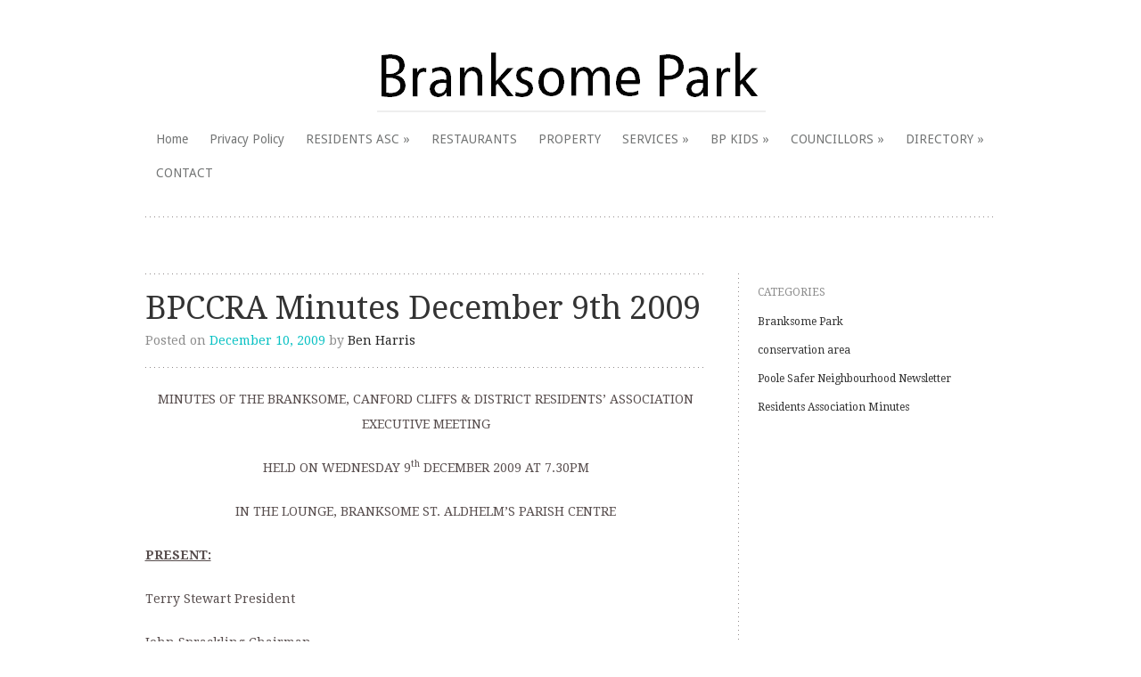

--- FILE ---
content_type: text/html; charset=UTF-8
request_url: https://branksomepark.com/152/branksome-park-residents-minutes-december-2009-phone-mast-elgin-road/
body_size: 17566
content:
<!DOCTYPE html>
<html lang="en-US">
<head>
<meta charset="UTF-8" />
<meta name="viewport" content="width=device-width" />
<title>BPCCRA Minutes December 9th 2009 | Branksome Park</title>
<link rel="profile" href="http://gmpg.org/xfn/11" />
<link rel="pingback" href="https://branksomepark.com/xmlrpc.php" />
<!--[if lt IE 9]>
<script src="https://branksomepark.com/wp-content/themes/truly-minimal/js/html5.js" type="text/javascript"></script>
<![endif]-->

<meta name='robots' content='max-image-preview:large' />
<link rel='dns-prefetch' href='//fonts.googleapis.com' />
<link rel="alternate" type="application/rss+xml" title="Branksome Park &raquo; Feed" href="https://branksomepark.com/feed/" />
<link rel="alternate" type="application/rss+xml" title="Branksome Park &raquo; Comments Feed" href="https://branksomepark.com/comments/feed/" />
		<!-- This site uses the Google Analytics by ExactMetrics plugin v7.9.1 - Using Analytics tracking - https://www.exactmetrics.com/ -->
							<script
				src="//www.googletagmanager.com/gtag/js?id=UA-13011888-1"  data-cfasync="false" data-wpfc-render="false" type="text/javascript" async></script>
			<script data-cfasync="false" data-wpfc-render="false" type="text/javascript">
				var em_version = '7.9.1';
				var em_track_user = true;
				var em_no_track_reason = '';
				
								var disableStrs = [
															'ga-disable-UA-13011888-1',
									];

				/* Function to detect opted out users */
				function __gtagTrackerIsOptedOut() {
					for (var index = 0; index < disableStrs.length; index++) {
						if (document.cookie.indexOf(disableStrs[index] + '=true') > -1) {
							return true;
						}
					}

					return false;
				}

				/* Disable tracking if the opt-out cookie exists. */
				if (__gtagTrackerIsOptedOut()) {
					for (var index = 0; index < disableStrs.length; index++) {
						window[disableStrs[index]] = true;
					}
				}

				/* Opt-out function */
				function __gtagTrackerOptout() {
					for (var index = 0; index < disableStrs.length; index++) {
						document.cookie = disableStrs[index] + '=true; expires=Thu, 31 Dec 2099 23:59:59 UTC; path=/';
						window[disableStrs[index]] = true;
					}
				}

				if ('undefined' === typeof gaOptout) {
					function gaOptout() {
						__gtagTrackerOptout();
					}
				}
								window.dataLayer = window.dataLayer || [];

				window.ExactMetricsDualTracker = {
					helpers: {},
					trackers: {},
				};
				if (em_track_user) {
					function __gtagDataLayer() {
						dataLayer.push(arguments);
					}

					function __gtagTracker(type, name, parameters) {
						if (!parameters) {
							parameters = {};
						}

						if (parameters.send_to) {
							__gtagDataLayer.apply(null, arguments);
							return;
						}

						if (type === 'event') {
							
														parameters.send_to = exactmetrics_frontend.ua;
							__gtagDataLayer(type, name, parameters);
													} else {
							__gtagDataLayer.apply(null, arguments);
						}
					}

					__gtagTracker('js', new Date());
					__gtagTracker('set', {
						'developer_id.dNDMyYj': true,
											});
															__gtagTracker('config', 'UA-13011888-1', {"forceSSL":"true"} );
										window.gtag = __gtagTracker;										(function () {
						/* https://developers.google.com/analytics/devguides/collection/analyticsjs/ */
						/* ga and __gaTracker compatibility shim. */
						var noopfn = function () {
							return null;
						};
						var newtracker = function () {
							return new Tracker();
						};
						var Tracker = function () {
							return null;
						};
						var p = Tracker.prototype;
						p.get = noopfn;
						p.set = noopfn;
						p.send = function () {
							var args = Array.prototype.slice.call(arguments);
							args.unshift('send');
							__gaTracker.apply(null, args);
						};
						var __gaTracker = function () {
							var len = arguments.length;
							if (len === 0) {
								return;
							}
							var f = arguments[len - 1];
							if (typeof f !== 'object' || f === null || typeof f.hitCallback !== 'function') {
								if ('send' === arguments[0]) {
									var hitConverted, hitObject = false, action;
									if ('event' === arguments[1]) {
										if ('undefined' !== typeof arguments[3]) {
											hitObject = {
												'eventAction': arguments[3],
												'eventCategory': arguments[2],
												'eventLabel': arguments[4],
												'value': arguments[5] ? arguments[5] : 1,
											}
										}
									}
									if ('pageview' === arguments[1]) {
										if ('undefined' !== typeof arguments[2]) {
											hitObject = {
												'eventAction': 'page_view',
												'page_path': arguments[2],
											}
										}
									}
									if (typeof arguments[2] === 'object') {
										hitObject = arguments[2];
									}
									if (typeof arguments[5] === 'object') {
										Object.assign(hitObject, arguments[5]);
									}
									if ('undefined' !== typeof arguments[1].hitType) {
										hitObject = arguments[1];
										if ('pageview' === hitObject.hitType) {
											hitObject.eventAction = 'page_view';
										}
									}
									if (hitObject) {
										action = 'timing' === arguments[1].hitType ? 'timing_complete' : hitObject.eventAction;
										hitConverted = mapArgs(hitObject);
										__gtagTracker('event', action, hitConverted);
									}
								}
								return;
							}

							function mapArgs(args) {
								var arg, hit = {};
								var gaMap = {
									'eventCategory': 'event_category',
									'eventAction': 'event_action',
									'eventLabel': 'event_label',
									'eventValue': 'event_value',
									'nonInteraction': 'non_interaction',
									'timingCategory': 'event_category',
									'timingVar': 'name',
									'timingValue': 'value',
									'timingLabel': 'event_label',
									'page': 'page_path',
									'location': 'page_location',
									'title': 'page_title',
								};
								for (arg in args) {
																		if (!(!args.hasOwnProperty(arg) || !gaMap.hasOwnProperty(arg))) {
										hit[gaMap[arg]] = args[arg];
									} else {
										hit[arg] = args[arg];
									}
								}
								return hit;
							}

							try {
								f.hitCallback();
							} catch (ex) {
							}
						};
						__gaTracker.create = newtracker;
						__gaTracker.getByName = newtracker;
						__gaTracker.getAll = function () {
							return [];
						};
						__gaTracker.remove = noopfn;
						__gaTracker.loaded = true;
						window['__gaTracker'] = __gaTracker;
					})();
									} else {
										console.log("");
					(function () {
						function __gtagTracker() {
							return null;
						}

						window['__gtagTracker'] = __gtagTracker;
						window['gtag'] = __gtagTracker;
					})();
									}
			</script>
				<!-- / Google Analytics by ExactMetrics -->
		<script type="text/javascript">
/* <![CDATA[ */
window._wpemojiSettings = {"baseUrl":"https:\/\/s.w.org\/images\/core\/emoji\/15.0.3\/72x72\/","ext":".png","svgUrl":"https:\/\/s.w.org\/images\/core\/emoji\/15.0.3\/svg\/","svgExt":".svg","source":{"concatemoji":"https:\/\/branksomepark.com\/wp-includes\/js\/wp-emoji-release.min.js?ver=6.5.7"}};
/*! This file is auto-generated */
!function(i,n){var o,s,e;function c(e){try{var t={supportTests:e,timestamp:(new Date).valueOf()};sessionStorage.setItem(o,JSON.stringify(t))}catch(e){}}function p(e,t,n){e.clearRect(0,0,e.canvas.width,e.canvas.height),e.fillText(t,0,0);var t=new Uint32Array(e.getImageData(0,0,e.canvas.width,e.canvas.height).data),r=(e.clearRect(0,0,e.canvas.width,e.canvas.height),e.fillText(n,0,0),new Uint32Array(e.getImageData(0,0,e.canvas.width,e.canvas.height).data));return t.every(function(e,t){return e===r[t]})}function u(e,t,n){switch(t){case"flag":return n(e,"\ud83c\udff3\ufe0f\u200d\u26a7\ufe0f","\ud83c\udff3\ufe0f\u200b\u26a7\ufe0f")?!1:!n(e,"\ud83c\uddfa\ud83c\uddf3","\ud83c\uddfa\u200b\ud83c\uddf3")&&!n(e,"\ud83c\udff4\udb40\udc67\udb40\udc62\udb40\udc65\udb40\udc6e\udb40\udc67\udb40\udc7f","\ud83c\udff4\u200b\udb40\udc67\u200b\udb40\udc62\u200b\udb40\udc65\u200b\udb40\udc6e\u200b\udb40\udc67\u200b\udb40\udc7f");case"emoji":return!n(e,"\ud83d\udc26\u200d\u2b1b","\ud83d\udc26\u200b\u2b1b")}return!1}function f(e,t,n){var r="undefined"!=typeof WorkerGlobalScope&&self instanceof WorkerGlobalScope?new OffscreenCanvas(300,150):i.createElement("canvas"),a=r.getContext("2d",{willReadFrequently:!0}),o=(a.textBaseline="top",a.font="600 32px Arial",{});return e.forEach(function(e){o[e]=t(a,e,n)}),o}function t(e){var t=i.createElement("script");t.src=e,t.defer=!0,i.head.appendChild(t)}"undefined"!=typeof Promise&&(o="wpEmojiSettingsSupports",s=["flag","emoji"],n.supports={everything:!0,everythingExceptFlag:!0},e=new Promise(function(e){i.addEventListener("DOMContentLoaded",e,{once:!0})}),new Promise(function(t){var n=function(){try{var e=JSON.parse(sessionStorage.getItem(o));if("object"==typeof e&&"number"==typeof e.timestamp&&(new Date).valueOf()<e.timestamp+604800&&"object"==typeof e.supportTests)return e.supportTests}catch(e){}return null}();if(!n){if("undefined"!=typeof Worker&&"undefined"!=typeof OffscreenCanvas&&"undefined"!=typeof URL&&URL.createObjectURL&&"undefined"!=typeof Blob)try{var e="postMessage("+f.toString()+"("+[JSON.stringify(s),u.toString(),p.toString()].join(",")+"));",r=new Blob([e],{type:"text/javascript"}),a=new Worker(URL.createObjectURL(r),{name:"wpTestEmojiSupports"});return void(a.onmessage=function(e){c(n=e.data),a.terminate(),t(n)})}catch(e){}c(n=f(s,u,p))}t(n)}).then(function(e){for(var t in e)n.supports[t]=e[t],n.supports.everything=n.supports.everything&&n.supports[t],"flag"!==t&&(n.supports.everythingExceptFlag=n.supports.everythingExceptFlag&&n.supports[t]);n.supports.everythingExceptFlag=n.supports.everythingExceptFlag&&!n.supports.flag,n.DOMReady=!1,n.readyCallback=function(){n.DOMReady=!0}}).then(function(){return e}).then(function(){var e;n.supports.everything||(n.readyCallback(),(e=n.source||{}).concatemoji?t(e.concatemoji):e.wpemoji&&e.twemoji&&(t(e.twemoji),t(e.wpemoji)))}))}((window,document),window._wpemojiSettings);
/* ]]> */
</script>
<style id='wp-emoji-styles-inline-css' type='text/css'>

	img.wp-smiley, img.emoji {
		display: inline !important;
		border: none !important;
		box-shadow: none !important;
		height: 1em !important;
		width: 1em !important;
		margin: 0 0.07em !important;
		vertical-align: -0.1em !important;
		background: none !important;
		padding: 0 !important;
	}
</style>
<link rel='stylesheet' id='wp-block-library-css' href='https://branksomepark.com/wp-includes/css/dist/block-library/style.min.css?ver=6.5.7' type='text/css' media='all' />
<style id='classic-theme-styles-inline-css' type='text/css'>
/*! This file is auto-generated */
.wp-block-button__link{color:#fff;background-color:#32373c;border-radius:9999px;box-shadow:none;text-decoration:none;padding:calc(.667em + 2px) calc(1.333em + 2px);font-size:1.125em}.wp-block-file__button{background:#32373c;color:#fff;text-decoration:none}
</style>
<style id='global-styles-inline-css' type='text/css'>
body{--wp--preset--color--black: #000000;--wp--preset--color--cyan-bluish-gray: #abb8c3;--wp--preset--color--white: #ffffff;--wp--preset--color--pale-pink: #f78da7;--wp--preset--color--vivid-red: #cf2e2e;--wp--preset--color--luminous-vivid-orange: #ff6900;--wp--preset--color--luminous-vivid-amber: #fcb900;--wp--preset--color--light-green-cyan: #7bdcb5;--wp--preset--color--vivid-green-cyan: #00d084;--wp--preset--color--pale-cyan-blue: #8ed1fc;--wp--preset--color--vivid-cyan-blue: #0693e3;--wp--preset--color--vivid-purple: #9b51e0;--wp--preset--gradient--vivid-cyan-blue-to-vivid-purple: linear-gradient(135deg,rgba(6,147,227,1) 0%,rgb(155,81,224) 100%);--wp--preset--gradient--light-green-cyan-to-vivid-green-cyan: linear-gradient(135deg,rgb(122,220,180) 0%,rgb(0,208,130) 100%);--wp--preset--gradient--luminous-vivid-amber-to-luminous-vivid-orange: linear-gradient(135deg,rgba(252,185,0,1) 0%,rgba(255,105,0,1) 100%);--wp--preset--gradient--luminous-vivid-orange-to-vivid-red: linear-gradient(135deg,rgba(255,105,0,1) 0%,rgb(207,46,46) 100%);--wp--preset--gradient--very-light-gray-to-cyan-bluish-gray: linear-gradient(135deg,rgb(238,238,238) 0%,rgb(169,184,195) 100%);--wp--preset--gradient--cool-to-warm-spectrum: linear-gradient(135deg,rgb(74,234,220) 0%,rgb(151,120,209) 20%,rgb(207,42,186) 40%,rgb(238,44,130) 60%,rgb(251,105,98) 80%,rgb(254,248,76) 100%);--wp--preset--gradient--blush-light-purple: linear-gradient(135deg,rgb(255,206,236) 0%,rgb(152,150,240) 100%);--wp--preset--gradient--blush-bordeaux: linear-gradient(135deg,rgb(254,205,165) 0%,rgb(254,45,45) 50%,rgb(107,0,62) 100%);--wp--preset--gradient--luminous-dusk: linear-gradient(135deg,rgb(255,203,112) 0%,rgb(199,81,192) 50%,rgb(65,88,208) 100%);--wp--preset--gradient--pale-ocean: linear-gradient(135deg,rgb(255,245,203) 0%,rgb(182,227,212) 50%,rgb(51,167,181) 100%);--wp--preset--gradient--electric-grass: linear-gradient(135deg,rgb(202,248,128) 0%,rgb(113,206,126) 100%);--wp--preset--gradient--midnight: linear-gradient(135deg,rgb(2,3,129) 0%,rgb(40,116,252) 100%);--wp--preset--font-size--small: 13px;--wp--preset--font-size--medium: 20px;--wp--preset--font-size--large: 36px;--wp--preset--font-size--x-large: 42px;--wp--preset--spacing--20: 0.44rem;--wp--preset--spacing--30: 0.67rem;--wp--preset--spacing--40: 1rem;--wp--preset--spacing--50: 1.5rem;--wp--preset--spacing--60: 2.25rem;--wp--preset--spacing--70: 3.38rem;--wp--preset--spacing--80: 5.06rem;--wp--preset--shadow--natural: 6px 6px 9px rgba(0, 0, 0, 0.2);--wp--preset--shadow--deep: 12px 12px 50px rgba(0, 0, 0, 0.4);--wp--preset--shadow--sharp: 6px 6px 0px rgba(0, 0, 0, 0.2);--wp--preset--shadow--outlined: 6px 6px 0px -3px rgba(255, 255, 255, 1), 6px 6px rgba(0, 0, 0, 1);--wp--preset--shadow--crisp: 6px 6px 0px rgba(0, 0, 0, 1);}:where(.is-layout-flex){gap: 0.5em;}:where(.is-layout-grid){gap: 0.5em;}body .is-layout-flex{display: flex;}body .is-layout-flex{flex-wrap: wrap;align-items: center;}body .is-layout-flex > *{margin: 0;}body .is-layout-grid{display: grid;}body .is-layout-grid > *{margin: 0;}:where(.wp-block-columns.is-layout-flex){gap: 2em;}:where(.wp-block-columns.is-layout-grid){gap: 2em;}:where(.wp-block-post-template.is-layout-flex){gap: 1.25em;}:where(.wp-block-post-template.is-layout-grid){gap: 1.25em;}.has-black-color{color: var(--wp--preset--color--black) !important;}.has-cyan-bluish-gray-color{color: var(--wp--preset--color--cyan-bluish-gray) !important;}.has-white-color{color: var(--wp--preset--color--white) !important;}.has-pale-pink-color{color: var(--wp--preset--color--pale-pink) !important;}.has-vivid-red-color{color: var(--wp--preset--color--vivid-red) !important;}.has-luminous-vivid-orange-color{color: var(--wp--preset--color--luminous-vivid-orange) !important;}.has-luminous-vivid-amber-color{color: var(--wp--preset--color--luminous-vivid-amber) !important;}.has-light-green-cyan-color{color: var(--wp--preset--color--light-green-cyan) !important;}.has-vivid-green-cyan-color{color: var(--wp--preset--color--vivid-green-cyan) !important;}.has-pale-cyan-blue-color{color: var(--wp--preset--color--pale-cyan-blue) !important;}.has-vivid-cyan-blue-color{color: var(--wp--preset--color--vivid-cyan-blue) !important;}.has-vivid-purple-color{color: var(--wp--preset--color--vivid-purple) !important;}.has-black-background-color{background-color: var(--wp--preset--color--black) !important;}.has-cyan-bluish-gray-background-color{background-color: var(--wp--preset--color--cyan-bluish-gray) !important;}.has-white-background-color{background-color: var(--wp--preset--color--white) !important;}.has-pale-pink-background-color{background-color: var(--wp--preset--color--pale-pink) !important;}.has-vivid-red-background-color{background-color: var(--wp--preset--color--vivid-red) !important;}.has-luminous-vivid-orange-background-color{background-color: var(--wp--preset--color--luminous-vivid-orange) !important;}.has-luminous-vivid-amber-background-color{background-color: var(--wp--preset--color--luminous-vivid-amber) !important;}.has-light-green-cyan-background-color{background-color: var(--wp--preset--color--light-green-cyan) !important;}.has-vivid-green-cyan-background-color{background-color: var(--wp--preset--color--vivid-green-cyan) !important;}.has-pale-cyan-blue-background-color{background-color: var(--wp--preset--color--pale-cyan-blue) !important;}.has-vivid-cyan-blue-background-color{background-color: var(--wp--preset--color--vivid-cyan-blue) !important;}.has-vivid-purple-background-color{background-color: var(--wp--preset--color--vivid-purple) !important;}.has-black-border-color{border-color: var(--wp--preset--color--black) !important;}.has-cyan-bluish-gray-border-color{border-color: var(--wp--preset--color--cyan-bluish-gray) !important;}.has-white-border-color{border-color: var(--wp--preset--color--white) !important;}.has-pale-pink-border-color{border-color: var(--wp--preset--color--pale-pink) !important;}.has-vivid-red-border-color{border-color: var(--wp--preset--color--vivid-red) !important;}.has-luminous-vivid-orange-border-color{border-color: var(--wp--preset--color--luminous-vivid-orange) !important;}.has-luminous-vivid-amber-border-color{border-color: var(--wp--preset--color--luminous-vivid-amber) !important;}.has-light-green-cyan-border-color{border-color: var(--wp--preset--color--light-green-cyan) !important;}.has-vivid-green-cyan-border-color{border-color: var(--wp--preset--color--vivid-green-cyan) !important;}.has-pale-cyan-blue-border-color{border-color: var(--wp--preset--color--pale-cyan-blue) !important;}.has-vivid-cyan-blue-border-color{border-color: var(--wp--preset--color--vivid-cyan-blue) !important;}.has-vivid-purple-border-color{border-color: var(--wp--preset--color--vivid-purple) !important;}.has-vivid-cyan-blue-to-vivid-purple-gradient-background{background: var(--wp--preset--gradient--vivid-cyan-blue-to-vivid-purple) !important;}.has-light-green-cyan-to-vivid-green-cyan-gradient-background{background: var(--wp--preset--gradient--light-green-cyan-to-vivid-green-cyan) !important;}.has-luminous-vivid-amber-to-luminous-vivid-orange-gradient-background{background: var(--wp--preset--gradient--luminous-vivid-amber-to-luminous-vivid-orange) !important;}.has-luminous-vivid-orange-to-vivid-red-gradient-background{background: var(--wp--preset--gradient--luminous-vivid-orange-to-vivid-red) !important;}.has-very-light-gray-to-cyan-bluish-gray-gradient-background{background: var(--wp--preset--gradient--very-light-gray-to-cyan-bluish-gray) !important;}.has-cool-to-warm-spectrum-gradient-background{background: var(--wp--preset--gradient--cool-to-warm-spectrum) !important;}.has-blush-light-purple-gradient-background{background: var(--wp--preset--gradient--blush-light-purple) !important;}.has-blush-bordeaux-gradient-background{background: var(--wp--preset--gradient--blush-bordeaux) !important;}.has-luminous-dusk-gradient-background{background: var(--wp--preset--gradient--luminous-dusk) !important;}.has-pale-ocean-gradient-background{background: var(--wp--preset--gradient--pale-ocean) !important;}.has-electric-grass-gradient-background{background: var(--wp--preset--gradient--electric-grass) !important;}.has-midnight-gradient-background{background: var(--wp--preset--gradient--midnight) !important;}.has-small-font-size{font-size: var(--wp--preset--font-size--small) !important;}.has-medium-font-size{font-size: var(--wp--preset--font-size--medium) !important;}.has-large-font-size{font-size: var(--wp--preset--font-size--large) !important;}.has-x-large-font-size{font-size: var(--wp--preset--font-size--x-large) !important;}
.wp-block-navigation a:where(:not(.wp-element-button)){color: inherit;}
:where(.wp-block-post-template.is-layout-flex){gap: 1.25em;}:where(.wp-block-post-template.is-layout-grid){gap: 1.25em;}
:where(.wp-block-columns.is-layout-flex){gap: 2em;}:where(.wp-block-columns.is-layout-grid){gap: 2em;}
.wp-block-pullquote{font-size: 1.5em;line-height: 1.6;}
</style>
<link rel='stylesheet' id='truly-minimal-style-css' href='https://branksomepark.com/wp-content/themes/truly-minimal/style.css?ver=6.5.7' type='text/css' media='all' />
<link rel='stylesheet' id='truly-minimal-droid-serif-css' href='https://fonts.googleapis.com/css?family=Droid+Serif%3A400%2C700%2C400italic%2C700italic&#038;ver=6.5.7' type='text/css' media='all' />
<link rel='stylesheet' id='truly-minimal-droid-sans-css' href='https://fonts.googleapis.com/css?family=Droid+Sans%3A400%2C700&#038;ver=6.5.7' type='text/css' media='all' />
<script type="text/javascript" src="https://branksomepark.com/wp-content/plugins/google-analytics-dashboard-for-wp/assets/js/frontend-gtag.min.js?ver=7.9.1" id="exactmetrics-frontend-script-js"></script>
<script data-cfasync="false" data-wpfc-render="false" type="text/javascript" id='exactmetrics-frontend-script-js-extra'>/* <![CDATA[ */
var exactmetrics_frontend = {"js_events_tracking":"true","download_extensions":"zip,mp3,mpeg,pdf,docx,pptx,xlsx,rar","inbound_paths":"[{\"path\":\"\\\/go\\\/\",\"label\":\"affiliate\"},{\"path\":\"\\\/recommend\\\/\",\"label\":\"affiliate\"}]","home_url":"https:\/\/branksomepark.com","hash_tracking":"false","ua":"UA-13011888-1","v4_id":""};/* ]]> */
</script>
<link rel="https://api.w.org/" href="https://branksomepark.com/wp-json/" /><link rel="alternate" type="application/json" href="https://branksomepark.com/wp-json/wp/v2/posts/152" /><link rel="EditURI" type="application/rsd+xml" title="RSD" href="https://branksomepark.com/xmlrpc.php?rsd" />
<meta name="generator" content="WordPress 6.5.7" />
<link rel="canonical" href="https://branksomepark.com/152/branksome-park-residents-minutes-december-2009-phone-mast-elgin-road/" />
<link rel='shortlink' href='https://branksomepark.com/?p=152' />
<link rel="alternate" type="application/json+oembed" href="https://branksomepark.com/wp-json/oembed/1.0/embed?url=https%3A%2F%2Fbranksomepark.com%2F152%2Fbranksome-park-residents-minutes-december-2009-phone-mast-elgin-road%2F" />
<link rel="alternate" type="text/xml+oembed" href="https://branksomepark.com/wp-json/oembed/1.0/embed?url=https%3A%2F%2Fbranksomepark.com%2F152%2Fbranksome-park-residents-minutes-december-2009-phone-mast-elgin-road%2F&#038;format=xml" />
	<style type="text/css">
			.site-title,
		.site-description {
			position: absolute !important;
			clip: rect(1px 1px 1px 1px); /* IE6, IE7 */
			clip: rect(1px, 1px, 1px, 1px);
		}
		</style>
	</head>

<body class="post-template-default single single-post postid-152 single-format-standard group-blog sidebar-right">
<div id="page" class="hfeed site">
		<header id="masthead" class="site-header clear" role="banner">
		<hgroup>
							<a href="https://branksomepark.com/" title="Branksome Park" rel="home">
					<img src="https://branksomepark.com/wp-content/uploads/2014/09/cropped-Branksome_Park_Vegur.png" width="438" height="84" alt="" />
				</a>
						<h1 class="site-title"><a href="https://branksomepark.com/" title="Branksome Park" rel="home">Branksome Park</a></h1>
			<h2 class="site-description">The Branksome Park, Canford Cliffs &amp; District Online Community</h2>
		</hgroup>

		<nav id="site-navigation" class="navigation-main" role="navigation">
			<h1 class="menu-toggle">Menu</h1>
			<div class="screen-reader-text skip-link"><a href="#content" title="Skip to content">Skip to content</a></div>

			<div class="menu"><ul>
<li ><a href="https://branksomepark.com/">Home</a></li><li class="page_item page-item-2484"><a href="https://branksomepark.com/privacy-policy/">Privacy Policy</a></li>
<li class="page_item page-item-2 page_item_has_children"><a href="https://branksomepark.com/residents-association/">RESIDENTS ASC</a>
<ul class='children'>
	<li class="page_item page-item-2035"><a href="https://branksomepark.com/residents-association/executive-committee/">Executive Committee</a></li>
	<li class="page_item page-item-2333"><a href="https://branksomepark.com/residents-association/magazine-current/">Magazine Current</a></li>
	<li class="page_item page-item-2041"><a href="https://branksomepark.com/residents-association/magazine/">Magazines Previous</a></li>
	<li class="page_item page-item-2111 page_item_has_children"><a href="https://branksomepark.com/residents-association/meeting-minutes/">Meeting Minutes</a>
	<ul class='children'>
		<li class="page_item page-item-2115"><a href="https://branksomepark.com/residents-association/meeting-minutes/2013-2/">2013</a></li>
		<li class="page_item page-item-2113"><a href="https://branksomepark.com/residents-association/meeting-minutes/2014-2/">2014</a></li>
	</ul>
</li>
	<li class="page_item page-item-2043 page_item_has_children"><a href="https://branksomepark.com/residents-association/pinecliff-gardens/">Pinecliff Gardens</a>
	<ul class='children'>
		<li class="page_item page-item-2184"><a href="https://branksomepark.com/residents-association/pinecliff-gardens/photo-gallery/">Photo Gallery</a></li>
	</ul>
</li>
</ul>
</li>
<li class="page_item page-item-23"><a href="https://branksomepark.com/restaurants/">RESTAURANTS</a></li>
<li class="page_item page-item-25"><a href="https://branksomepark.com/property/">PROPERTY</a></li>
<li class="page_item page-item-26 page_item_has_children"><a href="https://branksomepark.com/services/">SERVICES</a>
<ul class='children'>
	<li class="page_item page-item-255 page_item_has_children"><a href="https://branksomepark.com/services/churches/">CHURCHES</a>
	<ul class='children'>
		<li class="page_item page-item-721"><a href="https://branksomepark.com/services/churches/all-saints/">All Saints</a></li>
	</ul>
</li>
	<li class="page_item page-item-2337 page_item_has_children"><a href="https://branksomepark.com/services/canford-cliffs-library/">LIBRARY</a>
	<ul class='children'>
		<li class="page_item page-item-2342"><a href="https://branksomepark.com/services/canford-cliffs-library/canford-cliffs-library/">Canford Cliffs Library</a></li>
		<li class="page_item page-item-2339"><a href="https://branksomepark.com/services/canford-cliffs-library/friends-of-canford-cliffs-library/">Friends of Canford Cliffs Library</a></li>
	</ul>
</li>
	<li class="page_item page-item-579"><a href="https://branksomepark.com/services/neighbourhood-watch/">NEIGHBOURHOOD WATCH</a></li>
	<li class="page_item page-item-589"><a href="https://branksomepark.com/services/police/">POOLE POLICE</a></li>
	<li class="page_item page-item-268"><a href="https://branksomepark.com/services/public-services/">PUBLIC SERVICES</a></li>
	<li class="page_item page-item-260"><a href="https://branksomepark.com/services/sports-clubs/">SPORTS CLUBS</a></li>
</ul>
</li>
<li class="page_item page-item-999 page_item_has_children"><a href="https://branksomepark.com/bp-kids/">BP KIDS</a>
<ul class='children'>
	<li class="page_item page-item-1016"><a href="https://branksomepark.com/bp-kids/classes/">CLASSES</a></li>
	<li class="page_item page-item-1013"><a href="https://branksomepark.com/bp-kids/mothertoddler/">MOTHER&#038;TODDLER</a></li>
	<li class="page_item page-item-1010"><a href="https://branksomepark.com/bp-kids/nursery-schools/">NURSERIES</a></li>
	<li class="page_item page-item-27"><a href="https://branksomepark.com/bp-kids/schools/">SCHOOLS</a></li>
</ul>
</li>
<li class="page_item page-item-29 page_item_has_children"><a href="https://branksomepark.com/councillors/">COUNCILLORS</a>
<ul class='children'>
	<li class="page_item page-item-276"><a href="https://branksomepark.com/councillors/local-council/">LOCAL COUNCIL</a></li>
</ul>
</li>
<li class="page_item page-item-437 page_item_has_children"><a href="https://branksomepark.com/directory/">DIRECTORY</a>
<ul class='children'>
	<li class="page_item page-item-451"><a href="https://branksomepark.com/directory/bars/">BARS AND CAFES</a></li>
	<li class="page_item page-item-471"><a href="https://branksomepark.com/directory/developers/">DEVELOPERS</a></li>
	<li class="page_item page-item-443"><a href="https://branksomepark.com/directory/hotels/">HOTELS</a></li>
	<li class="page_item page-item-645"><a href="https://branksomepark.com/directory/local-attractions/">LOCAL ATTRACTIONS</a></li>
	<li class="page_item page-item-258"><a href="https://branksomepark.com/directory/local-business/">LOCAL BUSINESSES</a></li>
	<li class="page_item page-item-1089"><a href="https://branksomepark.com/directory/resident-offers/">RESIDENT OFFERS</a></li>
	<li class="page_item page-item-448"><a href="https://branksomepark.com/directory/eating-out/">RESTAURANTS</a></li>
	<li class="page_item page-item-455"><a href="https://branksomepark.com/directory/shops/">SHOPS</a></li>
	<li class="page_item page-item-664"><a href="https://branksomepark.com/directory/sports-clubs/">SPORTS CLUBS</a></li>
	<li class="page_item page-item-457"><a href="https://branksomepark.com/directory/take-away/">TAKE AWAY</a></li>
</ul>
</li>
<li class="page_item page-item-548"><a href="https://branksomepark.com/contact/">CONTACT</a></li>
</ul></div>
		</nav><!-- #site-navigation -->
	</header><!-- #masthead -->

	<div id="main" class="site-main">

	<div id="primary" class="content-area">
		<div id="content" class="site-content" role="main">

		
			
<article id="post-152" class="post-152 post type-post status-publish format-standard hentry category-branksome-park-residents-minutes tag-application tag-association tag-branksome-park tag-canford-cliffs tag-chine tag-development tag-dorset tag-library tag-lilliput tag-objectives tag-opposition tag-planning tag-planning-inspectorate tag-poole tag-property tag-residents">
	<header class="entry-header">
		<h1 class="entry-title">BPCCRA Minutes December 9th 2009</h1>
		<div class="entry-meta">
			Posted on <a href="https://branksomepark.com/152/branksome-park-residents-minutes-december-2009-phone-mast-elgin-road/" title="11:24 am" rel="bookmark"><time class="entry-date" datetime="2009-12-10T11:24:09+00:00">December 10, 2009</time></a><span class="byline"> by <span class="author vcard"><a class="url fn n" href="https://branksomepark.com/author/ben/" title="View all posts by Ben Harris" rel="author">Ben Harris</a></span></span>		</div><!-- .entry-meta -->
	</header><!-- .entry-header -->

	<div class="entry-content">
		<p style="text-align: center;">MINUTES OF THE BRANKSOME, CANFORD CLIFFS &amp; DISTRICT RESIDENTS’ ASSOCIATION EXECUTIVE MEETING</p>
<p style="text-align: center;">HELD ON WEDNESDAY 9<sup>th</sup> DECEMBER 2009 AT 7.30PM</p>
<p style="text-align: center;">IN THE LOUNGE, BRANKSOME ST. ALDHELM’S PARISH CENTRE</p>
<p style="text-align: left;"><strong><span style="text-decoration: underline;">PRESENT:</span></strong></p>
<p style="text-align: left;">Terry Stewart President</p>
<p>John Sprackling Chairman</p>
<p>Keith Alcroft Planning Officer</p>
<p>Bob Young Magazine Advertising</p>
<p>Val Short Minutes Secretary</p>
<p>Cllr Mrs May Haines Ward Councillor</p>
<p>Cllr Neil Sorton ditto</p>
<p>Ken Sanson Chairman, Sandbanks Assn</p>
<p>15 Members/Wardens</p>
<p><strong><span style="text-decoration: underline;">1. APOLOGIES AND ACCURACY OF MINUTES </span></strong></p>
<p>JS welcomed NS &amp; MH and all those present.</p>
<p><strong>Apologies: </strong>Apologies received from Cllr Mrs Carole Deas, John Defty, Michael Bond &amp; Chris Stracey.</p>
<p><strong>Accuracy: </strong>JS said that he had omitted to include Bob Young from the list of attendees but, subject to this amendment he would sign the Minutes as a true and accurate record of the meeting held on 11 November 2009.</p>
<p><strong><span style="text-decoration: underline;">2. MATTERS ARISING</span></strong></p>
<p><strong>Poole Pottery/Old Orchard/Quay Thistle Hotel sites update: </strong>JS reported that…</p>
<p><em>1.</em> <span style="text-decoration: underline;">Quayside (former) Dolphin Quays development</span> – Skelton Group Investments Ltd <em>are in negotiations with Tesco to open a Tesco Express on the ground floor.</em></p>
<p><em>2.</em> <em><span style="text-decoration: underline;">Poole Pottery factory buildings in Sopers Lane</span></em><em> – No new developments</em></p>
<p>3. <span style="text-decoration: underline;">Former Poole Pottery &amp; Swan Inn site</span> – ditto</p>
<p>4. <span style="text-decoration: underline;">Quay Thistle Hotel site</span> – The re-development of the Thistle Hotel is to be treated as a standard Planning Application at a Planning Committee soon</p>
<p><em>5.</em> <span style="text-decoration: underline;">Old Orchard House. 39-61. High Street</span> – <em>No new developments</em></p>
<p><strong>Planning Enforcement, TPOs/Tree replacements – update: </strong></p>
<p>JS reported</p>
<p><span style="text-decoration: underline;">15A Westminster Road</span> – <em>No new developments.</em></p>
<p><span style="text-decoration: underline;">Bella Rosa, 37 Haven Road</span> – Retrospective application to erect glass screens to front and side of decking at front of property was refused on 03/07/09. The Enforcement appeal (APP/Q1255/C/09/2112004) is the lead appeal and this appeal and the ‘Written representations’ appeal (APP/Q1255/A/09/2108355 will be dealt with by the same Inspector at the same time. Final comments were due on 16/11/09.</p>
<p><span style="text-decoration: underline;">2 Compton Avenue &amp; 93 Lilliput Road</span> &#8211; <em>No new developments.</em></p>
<p><span style="text-decoration: underline;">51 Chaddesley Glen</span> &#8211; The garage has been built in accordance with the Approved Plan 07/07351/008/F dated 27/12/07, therefore a new planning application is not required</p>
<p>Community Working Group, Progress re Sir Michael Pitt’s recommendations &amp; IDeA Report: RP reported on the Community Working Group meeting which he had attended on behalf of the Assn on 25/11/09.</p>
<p>RP said that the Local Planning Authority had produced a useful Permitted Development Summary and JS said that this would be distributed with the Minutes. This is also available on the BoP website.</p>
<p><span style="text-decoration: underline;">Thistle Hotel</span> &#8211; At this time it is not seen as necessary for a special Committee for the Thistle Hotel application, it should be covered under normal business; depending on numbers wishing to attend.</p>
<p>1</p>
<p>Stephen Thorne agreed to look into speeding up the process of the <em>pre-application advice</em> appearing on the website.</p>
<p><span style="text-decoration: underline;">Residents’ Associations database</span> &#8211; Still under construction. It was suggested that as the Poole Partnership website already provides a channel to feedback through to an association rather than individuals, a separate RA website was not necessary.</p>
<p><span style="text-decoration: underline;">Ward Walk</span><em> – </em>This looked at general issues only<em> – </em>report not in public domain.</p>
<p><span style="text-decoration: underline;">F</span><span style="text-decoration: underline;">irst Council/Planning Newsletter</span><em> &#8211; </em>This is available on the BoP website. RP suggested it needs more detail to be useful.</p>
<p><span style="text-decoration: underline;">Preservation and enhancement of conservation areas</span><em> – </em>Warren Lever has been invited to attend a meeting in Jan/Feb &#8211; NS will follow this up.</p>
<p><span style="text-decoration: underline;">Section 106 Agreements</span> <em>– </em>new system is being developed for up-front payments which should speed things up.<em> </em>Audit trail to be provided to identify where money gets spent.</p>
<p><span style="text-decoration: underline;">Lack of levels on plans</span> &#8211; RP had questioned this. It was generally agreed that levels need to be put on drawings, particularly on applications for sloping sites – RP will follow up.</p>
<p><span style="text-decoration: underline;">Reinstatements after Developer work is carried out</span> – it was suggested that a letter go out with every approval stating what is expected, ‘Considerate Constructors Guide’. NS suggested reporting any debris or mess on the BoP website</p>
<p><span style="text-decoration: underline;">Sea Defences and Flooding</span> &#8211; Stephen Thorne is actively looking into this. Possibility of addressing a future meeting.</p>
<p>JS said he would distribute the full Minutes of the CWG meeting with the Assn’s Minutes.</p>
<p><strong>Poole Beaches and Coastal Defences:</strong> RP reported on the Poole &amp; Christchurch Bays Shoreline Management Plan Review &#8211; Key Stakeholder Group meeting which he had attended on behalf of the Assn on 26/11/09</p>
<p><strong>What is it?</strong> This is the latest report on Policy for protecting the coastline and preventing flooding along the area of the coast from Durlston Head, south of Swanage to Hurst Spit, east of Milford on Sea.</p>
<p><strong>Who is doing it?</strong> It is a combination of Defra, Environment Agency, Hampshire and Dorset CCs and the Local Authorities along the strip.</p>
<p><strong>Why now?</strong> It is 10 years since the last study was published and this version updates the Policy in the light of earlier consultation and study work by the authorities and consultants Royal Haskoning who are doing the study work.</p>
<p><strong>How is the Policy described?</strong> It gives recommendations for the coast divided up into locations (stretches of coast) and compares what was said at SMP1 with the current recommendations. Three timescales are used to describe future approach to planning; the next 25, 50 and 100 years respectively. One of four approaches is used in each timeframe to describe the way in which protection should be carried out. These approaches are ‘Hold the Line’, ‘No Active Intervention’, ‘Managed Realignment’ and ‘Advance the Line’. One of each of these strategies is selected for each stretch for each of the three timeframes.</p>
<p><strong>Where can I see the proposals for the stretches that I am interested in?</strong> The Policy Summary map is shown on page 6.17 of the SMP which can be found at <a href="http://www.twobays.net/">www.twobays.net</a>. Chapter 6 also contains definitions and summary tables showing more detail for each stretch of coastline.</p>
<p><strong>What does it suggest for the stretch covered by BPCCRA?</strong> For the first 50 years the idea is to hold the line; thereafter there is considered an opportunity to advance the line seawards to improve and enhance the amenity area in front of the cliffs to the aesthetic and economic benefit of the area. Advancing the line is rare in the UK and the idea is seen as a radical alternative to more traditional coastal treatments. As for Poole harbour, the north side would be a ‘hold the line’ strategy, whereas harbour south would get no active intervention. There is no question of a barrier being placed across the harbour entrance at Sandbanks; this would lead to such a radical change in the environment in the harbour that it is rejected. More detail is shown on the plan.</p>
<p>2</p>
<p><strong>What are the detailed construction ideas?</strong> There are none at this stage in the process; this is the policy stage; ‘what outcomes do we want’. The ‘how do we achieve it’ and ‘who pays what’ stages come later.</p>
<p><strong>How can I comment?</strong> Download a comment form from the web site and return it by 17/02/10. It is hoped that BPCCRA will submit a response on behalf of its members and this might offer feedback on the whole report not just the portion relating to its area.</p>
<p>Ben Hurley pointed out that the whole of the bay used to depend on sand eroding from Canford Cliffs and being deposited in Bournemouth. In the future, Poole Old Town will be flooded as sea levels rise.</p>
<p><strong>Council Tax 2010/11 &amp; Council’s Budget Monitoring report:</strong> William Mutlow reported that as at 30/09/09 the Council’s year-end forecast surplus is currently estimated to be £367,000. NS said that the year-end forecast at 31/10/09 was very similar but it should be borne in mind that that the overall budget is £100m.</p>
<p>WM commented that, once again, that the Revised Budget at 30/09/09 showed significant variances to the figures shown for Original Budget.</p>
<p><strong>Chairman’s note: </strong>I think that the following paragraph from the Council Budget Monitoring (1 April 2009 – 31 October 2009) presented at the Cabinet meeting held the previous day may clarify the position.</p>
<p><em>3.3 It may aid understanding of Appendix A1 to this Council Budget Monitoring Report to establish that £3,794,000 of the variance reported at the </em>cost of <em>portfolio controlled services level relates to the use of specific earmarked reserves for the purposes they were intended for. Detailed analysis of how earmarked reserves are being drawn down is highlighted within Appendix A3 to Appendix A8.</em></p>
<p><strong>Poole Partnership:</strong><em> </em>JS reported that he had attended a meeting of the Poole Partnership on 12/11/09 to discuss the present Sustainable Community Strategy which covers 2006 to 2012. This is to be reviewed to cover the longer term and is to be the subject for the State of the Area debate on 11/01/10 17.30-21.00</p>
<p>JS was unable to attend the Poole Partnership Steering Group meeting on 02/12/09 as he was attending a funeral in Croydon. Agenda items include…</p>
<p>1. Draft revised terms of reference and membership for Poole Partnership Steering Group and Performance Management Group.</p>
<p>It is proposed that the Steering Group is to be renamed the “Poole Partnership Vision Group” and its role redefined to clarify its responsibility of maintaining a strategic overview of the work of the Partnership, with a more inclusive membership more representative of Poole’s partners and community.</p>
<p>The Performance Management Group is to be renamed the “Poole Partnership Management Board” and its role redefined to clarify its role as the executive board which is responsible for the overall management of the Partnership, ensuring delivery of the Partnership’s priorities.</p>
<p>2. ‘One Place’ <strong>Chairman’s Note:</strong> the results of the Comprehensive Area Assessments were published on the Internet earlier in the day. Poole has a green flag for Housing and no red flags have been identified for Poole</p>
<p>JS said that he was due to attend a Stronger Communities Partnership meeting this afternoon. The Agenda included a presentation by Safer Poole Partnership on Community Cohesion and updates on</p>
<ul>
<li>Bourne Valley Neighbourhood Management Project<br />
Migrant Impacts Fund</li>
<li>the      Environment for the third sector</li>
</ul>
<p>Sustainable Community Strategy</p>
<p><strong>Canford Cliffs Village &amp; proposal to plant trees in Haven Road:</strong> KA reported that Urban Planning had produced a sketch. MH &amp; KA had met with Planning &amp; Transport and had put forward some alternatives. Some progress had been made.</p>
<p>The Christmas Lights in the Village were switched on by the Mayor on 13/11/09. JS congratulated all</p>
<p>3</p>
<p>those involved with this very happy occasion.</p>
<p><span style="text-decoration: underline;">Ravine Road car park</span> – JS said that a number of residents had raised concerns that, two weeks ago, the hedges along Western Road have been cut back substantially. NS said that he had contacted the Head of Leisure Services who had apologised that this was not notified to Ward Councillors in advance.</p>
<p>JS said that he would include the full text of the reply from the Head of Leisure Services in the Minutes.</p>
<p style="text-align: center;">————————————–</p>
<p>Works has been carried out with the aim of creating a more effective and significantly tidier hedge &#8211; an issue that has been raised a number of times. The plan was to level the hedge at 4 &#8211; 5ft to help encourage uniform regrowth and add additional plants to thicken it up.</p>
<p>In carrying out the works however it became clear that many parts of the hedge were failing and quite a lot of the rhododendron appeared to be diseased &#8211; an issue being increasingly reported across the UK (e.g., <a href="http://www.forestry.gov.uk/pramorum">http://www.forestry.gov.uk/pramorum</a>). The original plan therefore would not have solved the problem of an untidy hedge in ultimate decline.</p>
<p>A rather more ambitious and long term approach was therefore adopted. The hedge has been cut back to around 3ft to encourage branching and thickening of the hedge. Cutting back to this height will allow the grounds team access to add significant new plants &#8211; we’re looking at around 150 additional plants along the length of the hedge which will help reinvigorate and restoring it to a standard in keeping with the area.</p>
<p>The Council expect the rhododendron to put on around 1ft of height during the next 12 months and while it will need to annual prune the hedge, to keep it tidy and encourage branching regrowth, its height will be managed to eventually return to the 5ft &#8211; 6ft height previously agreed.</p>
<p>It should be stressed that without these works the hedge would have continued its slow decline which, given the site’s importance both to local residents and tourism, would not have been ideal.</p>
<p><strong>Public Rights of Way:</strong></p>
<p><span style="text-decoration: underline;">Westminster Road end of Dalkeith Road</span> – N<em>o further developments</em></p>
<p><em><span style="text-decoration: underline;">Buccleuch Road to Lakeside Road</span></em><em> – ditto</em></p>
<p><em><span style="text-decoration: underline;">Bessborough Road</span></em><em> – ditto</em></p>
<p><strong>Possible Charitable Status for Assn: J</strong>S has still to set up a small Sub-Committee to look at this.</p>
<p>Canford Cliffs Play Area: No further developments</p>
<p>Use of Assn’s Capital Reserve &amp; Canford Cliffs Library Noticeboard:</p>
<p>TS reported that the officer involved with the procurement of the Canford Cliffs Library Noticeboard has requested quotes from the BoP’s appointed suppliers for signs and noticeboards and has yet to receive these. TS commented that this seems to be taking an extraordinarily long time to resolve.</p>
<p>From time to time, the Assn is approached for financial support where residents engage professional help in opposing planning applications. It has been suggested that the Assn should agree criteria for financially supporting neighbour objections, so as not to establish an open precedent. JS suggested that this is discussed at the Assn’s next meeting.</p>
<p><strong>Public Liability Insurance (PLI) </strong>– JS is pursuing.</p>
<p><strong>Mobile ‘Phone Mast, Elgin Road:</strong> Prior Approval application <em>(To remove existing 12 metre telegraph pole mounting 1.7 metre shrouded antennas and deployment of 1no. 15 metre high telegraph pole &amp; 1no. additional cabinet at ground level) </em>registered on 26/11/09.</p>
<p>JS has informed Chris Stracey that, as this is a ‘Prior Approval application’, this will be deemed as ‘Granted’, if this is not refused within the 56 day period from the date of registration. If the officer is minded to recommend approval of this application, there may be a case for calling for one of the ‘emergency’ Planning Committee meetings set up for this purpose.</p>
<p><strong>3. NEW HOUSING DEVELOPMENT</strong></p>
<p>KA reported…</p>
<p><strong>4 Lawrence Drive<em> </em></strong><em>(Demolish existing buildings and erect 1 block of 8 apartments with assoc parking)</em> &#8211; Letter of objection lodged by Assn on 20/11/09. Amended plans lodged on 18/11/09 and application has been ‘Red-carded’.</p>
<p>Land adj 1 Over Links Drive <em>(Sever land and erect a new detached house (Revised Scheme) </em>– Application to be determined by Planning Committee tomorrow (10/12/09). The officer’s recommendation is to refuse.</p>
<p>St Ann’s Hospital</p>
<p>(a)<em>Erect two 2-storey buildings on site to accommodate a 12 bed Psychiatric Care Unit and 48 long stay bed spaces. New combined entrance &amp; extensions to existing 1980’s acute ward block. Demolition of 1970 block. Associated car parking, hardstanding &amp; landscaping. Amended Plans 19/11/09) </em>&#8211; Application to be determined by Planning Committee tomorrow (10/12/09). The officer’s recommendation is to refuse.</p>
<p><em>(b) Listed Building application to replace existing metal escape staircase, alterations to reception counter &amp; demolition of 70’s block and repair to west end of building)</em> &#8211; Application to be determined by Planning Committee tomorrow (10/12/09). The officer’s recommendation is to ‘Grant with Conditions’</p>
<p>11 Westminster Road <em>(a) Demolish existing and erect a block of five flats with basement parking &amp;<br />
(b) Demolish existing and erect three detached two storey dwellings with integral double garages</em> – Applications refused on 24/11/09.</p>
<p>KA reported…</p>
<p>20 Balcombe Road (<em>Demolish existing and erect 3 detached houses (Revised Scheme) &#8211; </em>Application refused on 27/05/09. Appeal allowed by Planning Inspector on 02/12/09 and partial costs were awarded relating to the second reason for refusing planning permission based on the Council’s concerns about adverse effects on trees.</p>
<p>RP suggested that the Assn should write to the Council to congratulate it on its efforts to defend its decision to refuse this application.</p>
<p><span style="text-decoration: underline;">Other current planning issues</span></p>
<p>75 Canford Cliffs Road <em>(Alterations to existing entrance to form new vehicular access with gates) </em>– Amended plans lodged on 02/12/09.</p>
<p>The Cottage, Kingsgate, 7 The Avenue <em>(Demolish existing property and erect 5 replacement Townhouses)</em> – Amended plans lodged on 30/11/09.</p>
<p>29 Links Road <em>(Demolish existing dwelling and sever land to erect 2 detached town houses) </em>&#8211; Application registered on 26/10/09 and has been ‘Red-carded’.</p>
<p><strong>19 Torbay Road</strong> <em>(Demolish existing dwelling and erect 3 no. 4-bedroom detached houses with associated parking) </em>Application registered on 05/11/09. Local concerns.</p>
<p>10 Nairn Road <em>(Demolish the existing house and erect 2 x 4 bedroom maisonettes with associated parking)</em> – Amended plans lodged on 27/11/09.</p>
<p>46-48 Tower Road <em>(Demolish existing houses and erect 14 flats with basement and surface parking)</em></p>
<p>Application registered on 02/10/09. Affordable Housing Report lodged on 23/11/09.</p>
<p>Land adj. 2 Mornish Road</p>
<p>(a) Conservation area application to erect a 5-bed detached house with integral garage, access from Mornish Road (Revised scheme)<em> – </em>Appeal allowed on 24/07/09.</p>
<p>(b) Erect a 5-bed detached house with attached garage, access from Mornish Road. (Revised Scheme) – S106 details to be submitted before determining.</p>
<p>Canford Cliffs, Promenade 2 <em>(a) Construction of 18 new beach huts</em> &#8211; Application No: 08/24380/005/F &amp; <em>(b) Conservation Area application to demolish 8 beach huts (nos 99-106) adjacent to Canford Cliffs Chine. </em>Application No: 08/24380/007/U The applications were registered as long ago as 22/01/08 &amp;13/02/08 respectively. MH will keep the Assn advised of any further developments.</p>
<p><strong>19 Sandbourne Road</strong> <em>(Demolish existing and erect 5 apartments over 3 storeys with basement parking and associated cycle and bin store) –</em> S106 details to be submitted before determining.</p>
<p><strong>4-6 Compton Avenue </strong><em>(Non material amendment of planning permission 06/12687/005/F to extend basement parking, an additional staircase, two roof lights, convert half gable window to full height)</em> – Application registered on 14/10/09. The current situation is as follows…</p>
<ul>
<li>· All relevant required contributions were paid upfront on the original application on the site 06/12687/005/F.</li>
<li>· A subsequent revised scheme was submitted on application no.07/12687/006/F, this application has an incomplete section 106 agreement, hence the failure to issue a consent thus far.</li>
<li>· Linking the plans submitted in respect of a minor amendment to the yet unresolved planning application no.07/12687/006/F is the issue which is currently being discussed with the agent.</li>
</ul>
<p>5</p>
<p><strong>8 Shore Road</strong> &#8211; BPCCRA will continue to monitor possible tree work application. An entrance has been created on the Haven Road side of this property.</p>
<p>60A Kings Avenue <em>(Tree Replacement Notices to replant 3 Scots Pines) – </em>Confirmation awaited that the Council’s Arboriculturist visited both 60 and 60a to check tree issues and that letters sent to the owners requesting planting under Treework/Planning conditions.</p>
<p><strong>4. ACCOUNTS TO DATE</strong> – In the absence of JD, JS reported that the total funds as at 30<sup>th</sup> November amounted to just over £33,462. As and when all advertising bills have been settled the cost will have been 3p per copy! This, of course, is all down to Bob Young`s increase in advertising revenue.</p>
<p><strong>5. ANY OTHER BUSINESS</strong></p>
<p><span style="text-decoration: underline;">Chester Road/Forest Road Conservation Area (Under consideration)</span> – JS has invited Warren Lever to speak at the Assn’s next meeting to be held on 08/01/10. NS will follow this up.</p>
<p>JS said that, out of the 23 Conservation areas in Poole, 9 fall within the area covered by the Assn.</p>
<p><span style="text-decoration: underline;">6 St Osmonds Road</span> – Rose Rogers thanked JS for the information which he had supplied about the change of use at this site.</p>
<p>There being no other AOB, the meeting closed at 8.15pm and was concluded with mulled wine and mince pies.</p>
<p>Date of next meeting: The next meeting is Wednesday 13<sup>th</sup> January 2010 in the Main Hall at Branksome St Aldhelm’s Parish Centre (Entrance via Lindsay Road)</p>
<div style="display: none"><a href='http://writing-anessay.com/'>writing a college application essay</a></div>
<div style="display: none"><a href='http://www.naturalwaystoincreasepenissize.com/natural-ways-increase-penis-size-penis-growth-guide/'>natural ways to increase penis size</a></div>
			</div><!-- .entry-content -->

	<footer class="entry-meta">
		This entry was posted in <a href="https://branksomepark.com/category/branksome-park-residents-minutes/" rel="category tag">Residents Association Minutes</a> and tagged <a href="https://branksomepark.com/tag/application/" rel="tag">application</a>, <a href="https://branksomepark.com/tag/association/" rel="tag">association</a>, <a href="https://branksomepark.com/tag/branksome-park/" rel="tag">Branksome Park</a>, <a href="https://branksomepark.com/tag/canford-cliffs/" rel="tag">Canford Cliffs</a>, <a href="https://branksomepark.com/tag/chine/" rel="tag">chine</a>, <a href="https://branksomepark.com/tag/development/" rel="tag">development</a>, <a href="https://branksomepark.com/tag/dorset/" rel="tag">Dorset</a>, <a href="https://branksomepark.com/tag/library/" rel="tag">library</a>, <a href="https://branksomepark.com/tag/lilliput/" rel="tag">Lilliput</a>, <a href="https://branksomepark.com/tag/objectives/" rel="tag">objectives</a>, <a href="https://branksomepark.com/tag/opposition/" rel="tag">opposition</a>, <a href="https://branksomepark.com/tag/planning/" rel="tag">planning</a>, <a href="https://branksomepark.com/tag/planning-inspectorate/" rel="tag">planning inspectorate</a>, <a href="https://branksomepark.com/tag/poole/" rel="tag">Poole</a>, <a href="https://branksomepark.com/tag/property/" rel="tag">property</a>, <a href="https://branksomepark.com/tag/residents/" rel="tag">residents</a>. Bookmark the <a href="https://branksomepark.com/152/branksome-park-residents-minutes-december-2009-phone-mast-elgin-road/" title="Permalink to BPCCRA Minutes December 9th 2009" rel="bookmark">permalink</a>.
			</footer><!-- .entry-meta -->
	</article><!-- #post-## -->

				<nav role="navigation" id="nav-below" class="navigation-post">
		<h1 class="screen-reader-text">Post navigation</h1>

	
		<div class="previous"><a href="https://branksomepark.com/157/branksome-park-residents-minutes-november-2009-taxi-rank-ashley-cross/" rel="prev"><span class="meta-nav">&larr;</span> BPCCRA Minutes November 11th 2009</a></div>		<div class="next"><a href="https://branksomepark.com/60/branksome-park-minutes-january-2010-branksome-dene-car-park-closed/" rel="next">BPCCRA Minutes January 13th 2010 <span class="meta-nav">&rarr;</span></a></div>
	
	</nav><!-- #nav-below -->
	
			
		
		</div><!-- #content -->
	</div><!-- #primary -->

	<div id="secondary" class="widget-area" role="complementary">
				<aside id="categories-4" class="widget widget_categories"><h1 class="widget-title">Categories</h1>
			<ul>
					<li class="cat-item cat-item-1"><a href="https://branksomepark.com/category/branksome-park/">Branksome Park</a>
</li>
	<li class="cat-item cat-item-142"><a href="https://branksomepark.com/category/conservation-area/">conservation area</a>
</li>
	<li class="cat-item cat-item-9"><a href="https://branksomepark.com/category/poole-safer-neighbourhood-newsletter/">Poole Safer Neighbourhood Newsletter</a>
</li>
	<li class="cat-item cat-item-8"><a href="https://branksomepark.com/category/branksome-park-residents-minutes/">Residents Association Minutes</a>
</li>
			</ul>

			</aside>	</div><!-- #secondary -->

	</div><!-- #main -->

	<footer id="colophon" class="site-footer" role="contentinfo">
		<div class="site-info">
						<a href="http://wordpress.org/" title="A Semantic Personal Publishing Platform" rel="generator">Proudly powered by WordPress</a>
			<span class="sep"> / </span>
			Theme: Truly Minimal by <a href="http://www.flarethemes.com" rel="designer">FlareThemes</a>.		</div><!-- .site-info -->
	</footer><!-- #colophon -->
</div><!-- #page -->

<script type="text/javascript" src="https://branksomepark.com/wp-content/themes/truly-minimal/js/navigation.js?ver=20120206" id="truly-minimal-navigation-js"></script>
<script type="text/javascript" src="https://branksomepark.com/wp-content/themes/truly-minimal/js/skip-link-focus-fix.js?ver=20130115" id="truly-minimal-skip-link-focus-fix-js"></script>

</body>
</html>